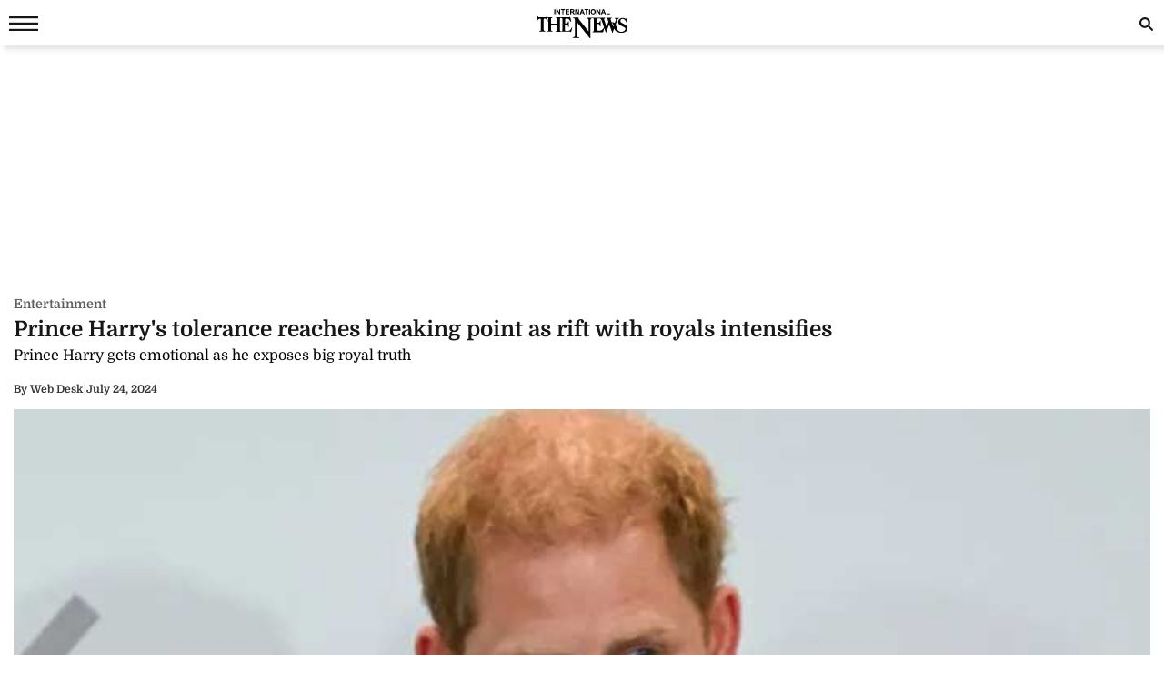

--- FILE ---
content_type: text/html; charset=UTF-8
request_url: https://www.thenews.com.pk/amp/1212945-prince-harrys-tolerance-reaches-breaking-point-as-rift-with-royals-intensifies
body_size: 10790
content:
  <!doctype html>
<html amp lang="en-US">
<head>
    <meta charset="utf-8">
    <title>Prince Harry's tolerance reaches breaking point as rift with royals intensifies</title>
    <meta name="description" content="Prince Harry's patience has seemingly come to an end as he dropped a new bombshell after Prince William's major announcement.The Duke of Sussex, who stepped down as senior working royal and...">
    <link rel="canonical" href="https://www.thenews.com.pk/latest/1212945-prince-harrys-tolerance-reaches-breaking-point-as-rift-with-royals-intensifies"/>
    <meta name="viewport" content="width=device-width,minimum-scale=1,initial-scale=1">
    <meta name="robots" content="max-image-preview:large">
    <meta name="author" content="Shahzad Hameed">
        <script type="application/ld+json">
        {
            "@context": "https://schema.org",
            "@type": "NewsArticle",
            "url": "https://www.thenews.com.pk/latest/1212945-prince-harrys-tolerance-reaches-breaking-point-as-rift-with-royals-intensifies",
            "headline": "Prince Harrys tolerance reaches breaking point as rift with royals intensifies",
            "datePublished": "2024-07-24T21:06:00+05:00",
            "dateModified": "2024-07-24T21:15:33+05:00",
            "description": "Prince Harry's patience has seemingly come to an end as he dropped a new bombshell after Prince William's major announcement.The Duke of Sussex, who stepped down as senior working royal and...",
            "mainEntityOfPage": {
                "@type": "WebPage",
                "@id": "https://www.thenews.com.pk/latest/1212945-prince-harrys-tolerance-reaches-breaking-point-as-rift-with-royals-intensifies"
            },
            "image":
            {
                "@type": "ImageObject",
                "url": "https://www.thenews.com.pk/assets/uploads/updates/2024-07-24/l_1212945_090634_updates.jpg",
                "width": "700",
                "height": "400"
            },
            "author":{
                "@type": "Person",
                "name": "Shahzad Hameed",
                "url": ""
            },
            "publisher":
            {
                "@type": "Organization",
                "name": "The News International",
                "url":"https://www.thenews.com.pk/",
                "logo":
                {
                    "@type": "ImageObject",
                    "url": "https://www.thenews.com.pk/assets/front/images/Thenews-logo.svg",
                    "width": 600,
                    "height": 109
                }
            }
        }
        </script>
    
        
    <link rel="alternate" hreflang="en-US" href="https://www.thenews.com.pk/latest/1212945-prince-harrys-tolerance-reaches-breaking-point-as-rift-with-royals-intensifies" />
    <link rel="alternate" hreflang="x-default" href="https://www.thenews.com.pk/latest/1212945-prince-harrys-tolerance-reaches-breaking-point-as-rift-with-royals-intensifies" />
    
    <!-- Jetpack Open Graph Tags -->
    <meta property="og:type" content="article" />
    <meta property="og:title" content="Prince Harry's tolerance reaches breaking point as rift with royals intensifies" />
    <meta property="og:url" content="https://www.thenews.com.pk/latest/1212945-prince-harrys-tolerance-reaches-breaking-point-as-rift-with-royals-intensifies" />
    <meta property="og:description" content="Prince Harry's patience has seemingly come to an end as he dropped a new bombshell after Prince William's major announcement.The Duke of Sussex, who stepped down as senior working royal and..." />
    <meta property="og:site_name" content="The News International" />
    <meta property="og:image" content="https://www.thenews.com.pk/assets/uploads/updates/2024-07-24/l_1212945_090634_updates.jpg" />
    <meta property="og:image:width" content="700" />
    <meta property="og:image:height" content="400" />
    <meta property="og:locale" content="en_US" />
    <meta name="amp-google-client-id-api" content="googleanalytics">
    <meta name="twitter:creator" content="@thenews_intl" />
    <meta name="twitter:site" content="@thenews_intl" />
    <meta name="twitter:text:title" content="Prince Harry's tolerance reaches breaking point as rift with royals intensifies" />
    <meta name="twitter:image" content="https://www.thenews.com.pk/assets/uploads/updates/2024-07-24/l_1212945_090634_updates.jpg" />
    <meta name="twitter:card" content="summary_large_image" />

    

    <meta property="article:published_time" content="2024-07-24T21:06:00+05:00" />
    <meta property="article:modified_time" content="2024-07-24T21:06:00+05:00" />
    <!-- End Jetpack Open Graph Tags -->
    <meta itemprop="author" content="Shahzad Hameed">
    
    <meta itemprop="inLanguage" content="English" />
    <meta itemprop="datePublished" content="2024-07-24T21:06:00+05:00" />
    <meta itemprop="dateModified" content="2024-07-24T21:06:00+05:00" />
    <meta itemprop="mainEntityOfPage" content="https://www.thenews.com.pk/latest/1212945-prince-harrys-tolerance-reaches-breaking-point-as-rift-with-royals-intensifies">
    <meta itemprop="url" content="https://www.thenews.com.pk/latest/1212945-prince-harrys-tolerance-reaches-breaking-point-as-rift-with-royals-intensifies">
    <meta itemprop="name" content="The News International">
    <meta itemprop="articleSection" content="Entertainment news" />

        <style amp-boilerplate>body{-webkit-animation:-amp-start 8s steps(1,end) 0s 1 normal both;-moz-animation:-amp-start 8s steps(1,end) 0s 1 normal both;-ms-animation:-amp-start 8s steps(1,end) 0s 1 normal both;animation:-amp-start 8s steps(1,end) 0s 1 normal both}@-webkit-keyframes -amp-start{from{visibility:hidden}to{visibility:visible}}@-moz-keyframes -amp-start{from{visibility:hidden}to{visibility:visible}}@-ms-keyframes -amp-start{from{visibility:hidden}to{visibility:visible}}@-o-keyframes -amp-start{from{visibility:hidden}to{visibility:visible}}@keyframes -amp-start{from{visibility:hidden}to{visibility:visible}}</style><noscript><style amp-boilerplate>body{-webkit-animation:none;-moz-animation:none;-ms-animation:none;animation:none}</style></noscript>
    <style amp-custom>
        /* latin-ext */
        @font-face {
            font-family: 'Domine';
            font-style: normal;
            font-weight: 400;
            font-display: swap;
            src: local('Domine'), url(https://www.thenews.com.pk/assets/front/fonts/Domine/L0x8DFMnlVwD4h3htfqndSk.woff2) format('woff2');
            unicode-range: U+0100-024F, U+0259, U+1E00-1EFF, U+2020, U+20A0-20AB, U+20AD-20CF, U+2113, U+2C60-2C7F, U+A720-A7FF;
        }

        @font-face {
            font-family: 'Domine';
            font-style: normal;
            font-weight: 400;
            font-display: swap;
            src: local('Domine'), url(https://www.thenews.com.pk/assets/front/fonts/Domine/L0x8DFMnlVwD4h3hu_qn.woff2) format('woff2');
            unicode-range: U+0000-00FF, U+0131, U+0152-0153, U+02BB-02BC, U+02C6, U+02DA, U+02DC, U+2000-206F, U+2074, U+20AC, U+2122, U+2191, U+2193, U+2212, U+2215, U+FEFF, U+FFFD;
        }

        @font-face {
            font-family: 'Domine';
            font-style: normal;
            font-weight: 700;
            font-display: swap;
            src: local('Domine'), url(https://www.thenews.com.pk/assets/front/fonts/Domine/L0x8DFMnlVwD4h3htfqndSk.woff2) format('woff2');
            unicode-range: U+0100-024F, U+0259, U+1E00-1EFF, U+2020, U+20A0-20AB, U+20AD-20CF, U+2113, U+2C60-2C7F, U+A720-A7FF;
        }

        @font-face {
            font-family: 'Domine';
            font-style: normal;
            font-weight: 700;
            font-display: swap;
            src: local('Domine'), url(https://www.thenews.com.pk/assets/front/fonts/Domine/L0x8DFMnlVwD4h3hu_qn.woff2) format('woff2');
            unicode-range: U+0000-00FF, U+0131, U+0152-0153, U+02BB-02BC, U+02C6, U+02DA, U+02DC, U+2000-206F, U+2074, U+20AC, U+2122, U+2191, U+2193, U+2212, U+2215, U+FEFF, U+FFFD;
        }

        #carousel-with-preview amp-img {
            transition: opacity 1s ease-in-out;
        }
        .clearboth{clear: both}
        .carousel-preview {
            display: flex;
            align-items: center;
            justify-content: center;
        }
        .carousel-preview button {
            height: 40px;
            width: 60px;
            min-width: 60px;
            margin: 4px;
            padding: 0;
        }
        .carousel-preview .amp-carousel-slide {
            margin: 4px;
            padding: 0;
        }
        .carousel-preview button:active {
            opacity: 0.5;
        }
        .carousel1, .carousel2 {
            background: #eee;
            margin: 16px 0;
        }
        .carousel1 .slide > amp-img > img{
            object-fit: contain;
        }
        .carousel2 .slide > amp-img > img{
            object-fit: contain;
        }
        .carousel2 .caption {
            position: absolute;
            bottom: 0;
            left: 0;
            right: 0;
            padding: 8px;
            background: rgba(0, 0, 0, 0.6);
            color: #ddd;
            font-size: smaller;
            max-height: 30%;
        }
        .selected {
            border-width: 1px;
            border-style: solid;
        }

        figure {
            margin: 0;
        }

        .medium-insert-images figure figcaption, .mediumInsert figure figcaption, .medium-insert-embeds figure figcaption, .mediumInsert-embeds figure figcaption {
            position: relative;
            z-index: 1;
            display: block;
            text-align: left;
            margin: 0 0 10px 0;
            color: #585656;
            font-size: 14px;
            font-style: italic;
            outline: 0 solid transparent;
            margin-top: 0;
            padding: 6px 4px 6px 4px;
            border-bottom: 1px solid #efefef;
            font-weight: 400;
        }
        .medium-insert-embeds.medium-insert-embeds-right50{
            margin:10px 0 10px 0;width:100%;
        }
        .medium-insert-embed .embed_external_url.embedRelatedStory{
            box-sizing: border-box;
            -webkit-box-orient: vertical;
            -webkit-flex-direction: column;
            flex-direction: column;
            display: -webkit-box;
            display: -webkit-flex;
            display: flex;
            -webkit-box-direction: normal;
            color: rgba(0,0,0,0.87);
            border-radius: 2px;
            text-align: left;
            color: #333;
            background-color: #fff;
            bottom: 0;
            display: block;
            border: 1px rgb(204, 214, 221) solid;
            position: relative;
        }
        .medium-insert-embed .embed_external_url.embedRelatedStory h4,.medium-insert-embed .embed_external_url.embedRelatedStory .related_story_title{
            padding: 10px;
            font-weight: 400;
            text-align: left;
            font-size: 16px;
            color: rgba(0,0,0,.9);
            line-height: 18px;
            text-overflow: ellipsis;
            overflow: hidden;
            margin-top: 0px;
            line-height: 1.4;
            max-height: 4.2em;
            display: -webkit-box;
            -webkit-line-clamp: 3;
            -webkit-box-orient: vertical;
            overflow: hidden;
        }
        .medium-insert-embed .embed_external_url.embedRelatedStory p{
            display:none;
        }
        html, body, div, span, h1, h2, h3, h4, h5, h6, p, header, footer, nav {
            margin: 0;
            padding: 0;
        }
        body{margin:0;background-color: #ffffff;font: 400 16px/1.5 "Domine",sans-serif;} 
                table{border:border-collapse:collapse; border-spacing:0;border-color:#ccc;}
        th{font-size:14px;font-weight:bold;padding:10px 8px;overflow:hidden;word-break:normal;color:#333;background-color:#f0f0f0;border:1px solid #ccc;}
        td{font-size:14px;padding:10px 8px;overflow:hidden;word-break:normal;color:#333;background-color:#fff;text-align:center;border:1px solid #ccc;}
        .new-amp-wrapper{max-width:100%;margin:0 auto;padding-right:15px;padding-left:15px;}
        .new-amp-main-header{background-color:#fff;width:100%;display:inline-block;text-align:center;box-shadow:5px 5px 5px rgba(80,80,80,.14);}
        .new-amp-logo{text-align:center;position:absolute;left:0;right:0;margin:auto;padding:10px;}
        nav{display:inline-block;}
        .new-amp-social span{float:left;margin:5px 5px 0px 5px;padding:6px 0 0 0;}
        .new-amp-social span.social-share_item{margin:0 5px 5px 0;}
        .new-amp-menu{color:#fff;font-size:14px;}
        h1{font-size:24px;line-height:28px;font-weight:700;margin:0;color:#181716;}
        .h2{float:left;width:100%;font-weight:600;color:black;margin:0;text-align:left;line-height:20px;font-size:14px;}
        h2{font-size:16px;color: #333;font-weight:500;line-height:20px;margin:5px 0;}
        h3{font-size:13px; color:#000;font-weight:400;}
        .except h2{line-height: 22px;}
        p{clear:both;margin:10px 0;}
        a {color:#000;text-decoration:none;}
        .content_amp ul{padding:0;margin:0;}
        .content_amp li{font-size:17px;color:#2A2A2A;line-height:25px;margin:10px 0 10px 20px;list-style:disc;}
        .content_amp span{margin:0;float:none;}
        .content_amp a{color:#337ab7}
        .new-amp-ads{margin:0px 0 10px 0;text-align:center;}
        .new-amp-mostpopular{float:left;margin:20px 0}
        .new-amp-mostpopular ul{padding:0;margin:0;}
        .new-amp-mostpopular li{list-style:none;width:99%;float:left;margin-bottom:10px;background-color: #fff;padding:.5%;}
        .new-amp-mostpopular li:last-child{padding-bottom: 20px;}
        .new-amp-mostpopular-heading{float:left;width:100%;font-weight:600;color:black;margin:10px 0;text-align:left;line-height:24px;font-size:16px;}
        .new-amp-catgimg_container{width:100%;float:left;position:relative;}
        .new-amp-top{width:100%;float:left;margin:10px 0;display:flex;gap:10px;align-items:center;color: #dfdfdf;}
        .new-amp-cat-name{color:#333;font-size:12px;font-weight:600;float:left;}
        .new-amp-date{float:left;color:#333;font-size:12px;font-weight:600;}
        .new-amp-author{color:#333;font-size:12px;font-weight:600;float:left;border-right:0;}
        .except{width:100%;float:left}
        .except p{font-size:16px;line-height:20px;color: #000;font-weight:500;margin:5px 0;}
        .except h2{font-size:16px;line-height:20px;color: #000;font-weight:400;margin:5px 0;}
        .new-amp-social{width:100%;float:left;margin:0;bottom:0;z-index:99;background-color:#fff;left:0;}
        .new-amp-ads-two{width:100%;float:none;text-align:center;}
        .category-name{display:flex;align-items:center;gap:10px}
        .new-amp-ads-tittle{font-size:12px;text-align:right;font-style:italic;margin:5px;}
        .nav_icon{color:#fff;font-size:26px;cursor:pointer;margin:0;line-height:33px;float:left;}
        .ampstart-btn{background:transparent;border:0;color:#181716;cursor:pointer;font-size:26px;position:relative;top:0;left:0;height:50px;outline:none;z-index:9999;padding: 0 0 0 10px;}
        #sidebar-left{background-color:#fff;box-shadow:0 2px 5px rgba(0,0,0,0.6);max-width:270px;}
        #sidebar-left ul{margin:0;padding:0 20px;height: 500px;overflow-y: auto;}
        #sidebar-left ul li{list-style:none;width:100%;float:left;border-top:0;margin:0;position: relative;}
        #sidebar-left ul li a{padding:5px 0 5px 0;text-decoration:none;font-size:15px;color:#000;display:block;-webkit-transition:0.3s;transition:0.3s;position:relative;line-height:32px;margin-bottom:0;border-bottom:1px solid #ededed;}
        #sidebar-left ul li ul{padding:0;display:none;height: auto;}
        #sidebar-left ul li.menu-open ul{display:block;}
        #sidebar-left ul li a span {
            float: none;
            display: block;
            width: 100%;
            font-size: 10px;
            line-height: 1px;
            text-transform: uppercase;
            color: #797979;
            font-family: arial;
            font-weight: 700;
            word-spacing: 2px;
            margin-bottom: 10px;
        }
        #sidebar-left ul li a.ad-icon{
            position: absolute;
            right: 10px;
            top: 13px;
            z-index: 99999;
            width: 30px;
            height: 30px;
            border-bottom: 0;
            border-top: 0;
        }
        #sidebar-left ul li a.ad-icon svg {
            width: 15px;
            height: 15px;
            margin-left: 14px;
            margin-top: 7px;
        }
        #sidebar-left ul li .svg-add-icon {
            display: block;
        }
        #sidebar-left ul li .svg-remove-icon {
            display: none;
        }
        #sidebar-left ul li.menu-open a.ad-icon .svg-add-icon{
            display: none;
        }
        #sidebar-left ul li.menu-open a.ad-icon .svg-remove-icon{
            display: block;
        }
        .catg1_img amp-img {max-width: 100%;}
        .amp-close-image{float:right;margin:9px 5px 0 0;cursor:pointer;}
        .pt60{padding-top:72px;}
        .side-logo-image{width:149px;height:31px;left:50%;transform:translate(-50%, 50%);top:2px;margin-bottom:41px;}
        amp-social-share[type="whatsapp"] {
            background-color: transparent;
            background-image: url(https://www.thenews.com.pk/assets/front/images/amp_images/whatsapp_dark.png);
            width: 27px;
            height: 27px;
        }
        amp-social-share[type="facebook"]{
            background-color: transparent;
            background-image: url(https://www.thenews.com.pk/assets/front/images/amp_images/facebook.png);
        }
        amp-social-share[type="twitter"]{
            background-color: transparent;
            background-image: url(https://www.thenews.com.pk/assets/front/images/amp_images/twitter.png);
            background-size: auto;
        }
        amp-social-share[type="gplus"]{
            background-color: transparent;
            background-image: url(https://www.thenews.com.pk/assets/front/images/amp_images/google-plus.png);
        }
        .h_title {width: 100%;float: left;margin-bottom: 20px;}
        .new-amp-social span.next-story{float: right;margin-right: 30px;margin-top: 0px;}
        .h_title{color: #2b74f1;font-size: 20px;position: relative;margin: 10px 0;font-weight: 700}
        .mobile-search #mobinput input {
            display: block;
            position: absolute;
            top: 0;
            right: 0;
            width: 200px;
            height: 100%;
            margin: 0;
            padding: 0 10px;
            border: none;
            background-color: #fff;
            color: #000;
            font-size: 18px;
            border-radius: 0;
            border: 1px solid #e2e2e2;
        }
        .mobile-search #moblabel1 {
            width: 25px;
            height: 25px;
            position: relative;
            z-index: 20;
            margin: 7px 0;
            float: right;
        }
        .mobile-search #moblabel1 label {
            display: block;
            /* width: 60px; */
            height: 25px;
            background: url(https://www.thenews.com.pk/assets/front/images/amp_images/search_top.svg) 0 0;
            font-size: 0;
            color: transparent;
            text-indent: -9999px;
            cursor: pointer;
            background-repeat: no-repeat;
        }
        .mobile-search #mobinput1 {
            position: absolute;
            top: 0;
            right: 0;
            width: 180px;
            height: 30px;
            overflow: hidden;
            display: none;
        }
        .mobile-search #mobsearch #mobinput1 input{
            display: block;
            position: absolute;
            top: 0;
            right: 0;
            width: 170px;
            height: 100%;
            margin: 0;
            padding: 0 4px;
            border: none;
            background-color: #dedddd;
            color: #000;
            font-size: 18px;
            border-radius: 0;
            border: 1px solid #e2e2e2;
        }
        .mobile-search #mobsearch{position:absolute;top:12px;right:2px;width:30px;height:30px;display:block}
        .mobile-search:hover #mobinput1{display:block;}


        .story-hightlights{
            display: inline-block;
            border-top: 1px solid #2b74f1;
            padding: 5px;
            background-color: #fff;
            margin-bottom: 20px;
            border-radius: 0 0 3px 3px;
            -webkit-box-shadow: 0 0 5px 0 rgba(0,0,0,.2);
            -moz-box-shadow: 0 0 5px 0 rgba(0,0,0,.2);
            box-shadow: 0 0 5px 0 rgba(0,0,0,.2);
            padding: 0 30px 0 20px;
        }

        .story-hightlights ul {
            padding: 0;
            padding-left: 15px;
        }

        .story-hightlights ul li {
            font-size: 14px;
            color: #555;
            margin: 0 0;
            line-height: 20px;
            width: 100%;
            float: left;
            padding: 10px 0;
            border-bottom: 1px solid #e1e1e1;
        }

        .story-hightlights ul li:last-child {
            border-bottom: none;
        }

        .el__storyhighlights_wrapper{
            background-color: #fff;
            text-align: left;
            padding: 18px;
            padding-bottom: 0;
            border-top: 1px solid #000;
            border-radius: 0 0 3px 3px;
            display: inline-block;
            -webkit-box-shadow: 0 0 5px 0 rgba(0,0,0,.2);
            -moz-box-shadow: 0 0 5px 0 rgba(0,0,0,.2);
            box-shadow: 0 0 5px 0 rgba(0,0,0,.2);
        }

        .el__storyhighlights_wrapper h2 {
            margin: 0;
            font-size: 18px;
            font-weight: 600;
            line-height: 25px;
        }

        .el__storyhighlights_wrapper ul {
            margin: 0;
            padding: 0;
        }

        .el__storyhighlights_wrapper ul li {
            list-style: none;
            font-size: 16px;
            margin-bottom: 10px;
            line-height: 23px;
            border: none;
            padding: 0;
            margin: 0;
            padding: 10px 0;
            border-bottom: 1px solid #e1e1e1;
        }

        .el__storyhighlights_wrapper ul li a{
            color: #2b6ea8;
        }

        .seperator_category{
            color: #333;
            font-size: 12px;
            font-weight: 600;
            float: left;
            border-right: 1px solid #dfdfdf;
            margin: 0 10px;
        }

        .ball_live{
            width:100%;
            float:left
        }
        .ball_live ul{
            padding:0;
            margin:0
        }
        .ball_live li{
            list-style:none;
            width:100%;
            float:left;
            margin-bottom:3px;
            border-bottom:1px solid #dae0e4;
            padding-bottom:10px;
            background-color:#fff;
            padding:10px 0;
            margin: 0;
        }
        .ball_live .ball_1side{
            border-right:1px solid #2c3a42;
            position:relative;
            line-height:51px;
            float:left;
            padding-right:10px;
            text-align:center;
            /*width:37px;*/
            margin-right:1%;
            margin-top: 7px;
        }
        .ball_live .ball_1side .ball{
            height: 35px;
            width: 35px;
            background: #000;
            border-radius: 50%;
            color: #fff;
            font-size: 12px;
            line-height: 35px;
        }
        .ball_live .ball_ccc{
            float:left;
            line-height:23px;
            font-size:14px
        }
        .ball_live .ball_hit{
            margin-bottom:5px
        }
        .ball_live .ball_by_ball{
            width:30px;
            height:30px;
            background:0 0;
            border:2px solid #2c3a42;
            border-radius:50%;
            position:relative;
            line-height:30px;
            text-align:center;
            float:left
        }
        .ball_live .total_score{
            float:left
        }
        .ball_live .wickets_hand{
            float:left;
        }
        .ball_live .current_rate{
            float:right;
            display: none;
        }
        .commentary-highlight {
            background: #e2f4f7;
            text-align: center;
            padding: 10px;
            font-weight: 500;
            font-size: 18px;
        }
        .commentary_ball_by_ball {
            font-size: 15px;
            color: #000;
            margin: 0;
            border-bottom: 1px solid #eee;
            padding: 10px 0px;
            width: 100%;
            display: flex;
            align-items: baseline;
        }
        .over-commentary-bubble {
            border-radius: 3px;
            font-weight: 700;
            text-align: left;
            flex-shrink: 0;
        }
        .ball-commentary-summary {
            width: 30px;
            height: 30px;
            background-color: #fff;
            border: 1.5px solid #555;
            border-radius: 50%;
            font-size: 12px;
            text-align: center;
            vertical-align: middle;
            margin: 2px 10px 0;
            line-height: 30px;
            flex-shrink: 0;
            text-transform: lowercase;
        }
        .commentary-text {
            color: #2d2d2d;
            font-size: 14px;
            line-height: 20px;
            flex: 1;
        }
        .mb20 {
            margin-bottom: 20px;
        }
        .commentary-over-summary {
            display: grid;
            background: #f5f5f5;
            padding: 8px;
            clear: both;
            grid-template-columns: 182px auto auto;
        }
        .commentary-over-summary .total-score {
            background: #fff;
            border-radius: 8px;
            border: 1px solid #e9e9e9;
            box-sizing: border-box;
            grid-column: 1/2;
            grid-row: 1/3;
            width: 188px;
            height: fit-content;
            padding: 0;
        }
        .total-score .overs-block {
            display: inline-block;
            border-right: 1px solid #e9e9e9;
            vertical-align: top;
            padding: 5px 10px;
            width: 65px;
            text-align: center;
        }
        .overs-block .over-value {
            display: inline-block;
            line-height: 20px;
            color: #2d2d2d;
            font-weight: 700;
            font-size: 23px;
        }
        .overs-block .over-text {
            vertical-align: top;
            color: #666;
            font-size: 14px;
            line-height: 15px;
            display: block;
        }
        .total-score .score-block {
            display: inline-block;
            vertical-align: top;
            padding: 5px 10px;
            width: 75px;
            text-align: center;
        }
        .score-block .run-value {
            text-align: center;
            line-height: 20px;
            display: inline-block;
            color: #2d2d2d;
            font-weight: 700;
            font-size: 23px;
        }
        .score-block .wicket-value {
            text-align: center;
            display: inline-block;
            line-height: 12px;
            color: #666;
        }
        .score-block .run-text {
            line-height: 13px;
            vertical-align: top;
            color: #666;
            display: block;
            font-size: 14px;
        }
        .commentary-over-summary .this-over-runs {
            grid-row: 1;
            grid-column: 3;
        }
        .this-over-runs .over-runs {
            float: right;
        }
        .this-over-runs .over-run-value {
            margin: 0 5px;
            color: #2d2d2d;
            font-weight: 600;
            font-size: 30px;
        }
        .this-over-runs .over-run-text {
            color: #666;
            font-weight: 400;
        }
        .highlight-background-six {
            background-color: #203fba;
            color: #fff;
            border-color: #203fba;
            font-size: 18px;
        }
        .highlight-background-four {
            background-color: #13850b;
            color: #fff;
            border-color: #13850b;
            font-size: 18px;
        }
        .wicket-background {
            background-color: #d32f2f;
            color: #fff;
            border: none;
            line-height: 24px;
            font-size: 18px;
        }
        .iframe_video_hls{
            height: 300px;
        }
        .iframe_video_hls amp-img{
            text-align: center;
            background-color: #000;
        }
        .iframe_video_hls amp-img img{
            width: auto;
            position: relative;
            min-width: initial;
        }
        .hlsurl .medium-insert-embed amp-brightcove{
            min-height: 300px;
            min-width: 320px;
            width: 100%;
            max-width: 100%;
        }
        .new-amp-mostpopular ul.listingMain{
            margin-left: 10px;
        }
        .new-amp-mostpopular ul.listingMain li{
            list-style: disc;
            margin-bottom: 15px;
            padding: 0;
            width: 100%;
        }
        .new-amp-mostpopular ul.listingMain li:last-child{
            margin-bottom: 0;
        }
        .new-amp-mostpopular ul.listingMain li .new-amp-mostpopular-heading{
            text-decoration: underline;
            margin: 0;
        }
    </style>
    <script async src="https://cdn.ampproject.org/v0.js"></script>
    <script async custom-element="amp-social-share" src="https://cdn.ampproject.org/v0/amp-social-share-0.1.js"></script>
                                                <script async custom-element="amp-ad" src="https://cdn.ampproject.org/v0/amp-ad-0.1.js"></script>
    <script async custom-element="amp-analytics" src="https://cdn.ampproject.org/v0/amp-analytics-0.1.js"></script>
    <script async custom-element="amp-sidebar" src="https://cdn.ampproject.org/v0/amp-sidebar-0.1.js"></script>
    <script async custom-element="amp-bind" src="https://cdn.ampproject.org/v0/amp-bind-0.1.js"></script>
    <script async custom-element="amp-form" src="https://cdn.ampproject.org/v0/amp-form-0.1.js"></script>
    <!-- <link href="https://fonts.googleapis.com/css?family=Domine:400,700" rel="stylesheet"> -->

    
    <script type="application/ld+json">
        {
            "@context":"https://schema.org",
            "@type":"Organization",
            "name":"The News International",
            "url":"https://www.thenews.com.pk/",
            "logo": {
                "@type": "ImageObject",
                "url": "https://www.thenews.com.pk/assets/front/images/Thenews-logo.svg"
            },
            "sameAs":
            [
                "https://www.facebook.com/TheNewsInternational/",
                "https://twitter.com/thenews_intl",
                "https://www.instagram.com/thenewspak/"
            ]
        }
    </script>

    
</head>
<body>
    
    <amp-analytics type="gtag" data-credentials="include">
        <script type="application/json">
        {
          "vars": {
            "gtag_id": "G-65N4PHR87Y",
            "config": {
              "G-65N4PHR87Y": {
                "groups": "default",
                "detail_page_type": "AMP",
                "page_type": "Detail Page",
                "page_url": "https://www.thenews.com.pk/amp/1212945-prince-harrys-tolerance-reaches-breaking-point-as-rift-with-royals-intensifies",
                "main_category": "Entertainment",
                "language":"English",
                "sub_category": "Entertainment",
                "publish_date":"24-Jul-2024",
                "publish_time":"21:06:00",
                "update_date":"24-Jul-2024",
                "article_word_count":"227",
                "author_name":"Shahzad Hameed",
                "page_category":"Entertainment",
                "article_age":"one year",
                "author_id":"40",
                "ad_present":"No",
                "story_id":"1212945",
                "video_embed":"No",
                "article_tags":"NA"
              }
            }
          }
        }
        </script>
    </amp-analytics>

    
    
    
    

<amp-sidebar id="sidebar-left" layout="nodisplay" side="left">
    <amp-img class="amp-close-image"
             src="https://www.thenews.com.pk/assets/front/images/amp_images/close_black.png"
             width="20"
             height="20"
             alt="close sidebar"
             on="tap:sidebar-left.close"
             role="button"
             tabindex="0"></amp-img>
    <amp-img class="side-logo-image" src="https://www.thenews.com.pk/assets/front/images/amp_images/Thenews-logo.svg" width="100" height="32"  alt ="Thenews"/></amp-img>
    <ul>

	<li><a href="https://www.thenews.com.pk/amp/latest-stories" class="new-amp-menu"> Latest News </a></li>
        <li><a class="open-section" href="https://www.thenews.com.pk/amp/videos" title="Videos">Videos</a></li>
        <li><a href="https://www.thenews.com.pk/amp/category/1" class="new-amp-menu"> National </a></li>
        <li><a href="https://www.thenews.com.pk/amp/category/3" class="new-amp-menu"> Sports </a></li>
        <li><a href="https://www.thenews.com.pk/amp/category/2" class="new-amp-menu"> World </a></li>
        <li><a href="https://www.thenews.com.pk/amp/category/4" class="new-amp-menu"> Business </a></li>
        <li><a href="https://www.thenews.com.pk/amp/category/10" class="new-amp-menu"> Entertainment </a></li>
        <li><a href="https://www.thenews.com.pk/amp/category/91" class="new-amp-menu"> Royals </a></li>
        <li><a href="https://www.thenews.com.pk/amp/category/87" class="new-amp-menu"> Hollywood </a></li>
        <li><a href="https://www.thenews.com.pk/amp/category/11" class="new-amp-menu"> Technology </a></li>
        <li><a href="https://www.thenews.com.pk/amp/category/12" class="new-amp-menu"> Health </a></li>
        

        <!--<li><a href="" class="new-amp-menu">Home </a></li>-->
               
                       
                <li><a class="open-section" href="https://www.thenews.com.pk/writers" title="Writers">Writer's Archive</a></li>
        <li><a class="open-section" href="https://www.thenews.com.pk/privay-policy">Privacy Policy</a></li>
        <li><a class="open-section" href="https://www.thenews.com.pk/contact-us" title="contact us">Contact us</a></li>
    </ul>
</amp-sidebar>
<header class="new-amp-main-header">
        <span class="nav_icon">
            <button on="tap:sidebar-left.toggle" class="ampstart-btn caps m2"><svg version="1.1" id="Layer_1" xmlns="https://www.w3.org/2000/svg" xmlns:xlink="https://www.w3.org/1999/xlink" x="0px" y="0px" width="32px" height="16px" viewBox="0 0 32 16" enable-background="new 0 0 32 16" xml:space="preserve"><rect y="-0.3" fill="#181716" width="32" height="2.5"></rect><rect y="6.8" fill="#181716" width="32" height="2.5"></rect><rect y="13.8" fill="#181716" width="32" height="2.5"></rect></svg></button>
        </span>
    <div class="new-amp-logo">
        <a href="https://www.thenews.com.pk/"><amp-img src="https://www.thenews.com.pk/assets/front/images/amp_images/Thenews-logo.svg" width="100" height="32" alt ="Thenews"/></amp-img></a>
    </div>
    <div class="mobile-search">
        <form id="mobsearch" action="https://www.thenews.com.pk//search1?cx=014389848304649563256%3Aureyfztd74a&cof=FORID%3A10&ie=UTF-8"  method="GET" target="_blank">
                <div id="moblabel1"><label for="search-terms" id="mobsearch-label">search</label></div>
                <div id="mobinput1"><input type="text" name="q" id="mobsearch" autocomplete="off"
                                          placeholder="Enter search..."></div>
        </form>
    </div>
</header>
<div class="new-amp-wrapper">
    <div class="new-amp-ads">
                <amp-ad
             layout="fixed"
             width="300"
             height="250"
             type="adsense"
             data-ad-client="ca-pub-7369466212570555"
             data-ad-slot="4280764787">
        </amp-ad>
    </div>

    <div class="clearboth"></div>
    <div class="category-name" style="margin: 3px 0;">
        <span>
                                <div class="new-amp-cat-name"><a href="https://www.thenews.com.pk/latest/category/entertainment" style="color:#5f5f5f;font-weight: 600;font-size:14px">Entertainment</a></div>
                        </span>
    </div>
    <h1>Prince Harry's tolerance reaches breaking point as rift with royals intensifies</h1>
    <div class="except">
        <h2>Prince Harry gets emotional as he exposes big royal truth</h2>
    </div>
    <div class="new-amp-top">
                                <div class="new-amp-author"><span>By</span>  Web Desk</div>
                        <div class="">|</div>
        <div class="new-amp-date">July 24, 2024</div>
    </div>

    

    <div class="clearboth"></div>
    <div class="content_amp">
                        
<div class="medium-insert-images norender-embeds ui-sortable"><figure  class="" >
<amp-img src="https://www.thenews.com.pk/assets/uploads/updates/2024-07-24/1212945_6096272_Harry1234_updates.jpg" width="700" height="400" layout="responsive" alt="Prince Harrys tolerance reaches breaking point as rift with royals intensifies"></amp-img>
<figcaption  class="">Prince Harry's tolerance reaches breaking point as rift with royals intensifies</figcaption></figure></div><p>Prince Harry's patience has seemingly come to an end as he dropped a new bombshell after Prince William's major announcement.</p><p>The Duke of Sussex, who stepped down as senior working royal and relocated to the US in 2020, has finally exposed the big royal truth.</p><p class="">Harry publicly revealed the main reason of his feud with King Charles, Prince William and other royals.<br></p><p class="">Admitting the fact about his destroyed relationship with the royal family, the Duke claimed his fight against tabloids is a 'central piece' of rift with his own people.</p><p class="">The Duke's mission to hold "tabloids" accountable differs from the approach taken by his father and brother, which Harry claims played a major role to destroy their relationship.</p><p class="">During a new interview for ITV's documentary "Tabloids on Trial", Rebecca Barry asked the Duke: "To what extent do you think your determination to fight the tabloids destroyed the relationship with your family?"</p><p>Harry got emotional while responding to the question, saying: "I think that's certainly a central piece to it."</p><p>The Duke explained: "That's a hard question to answer because anything I say about my family because anything I say about my family results in a torrent of abuse from the press."</p><p class="">Harry's latest statement comes after his announcement to take his Invictus Games back to the UK in 2027.</p>
        
    </div>

    <span class="new-amp-social">
      <span class="social-share_item">
            <amp-social-share type="facebook"
                              width="27"
                              height="27"
                              data-text=""
                              data-url="https://www.thenews.com.pk/amp/1212945-prince-harrys-tolerance-reaches-breaking-point-as-rift-with-royals-intensifies"
                              data-param-app_id="650123461797330"
                              data-attribution="AMPhtml">
            </amp-social-share>
        </span>
        <span class="social-share_item">
            <amp-social-share type="twitter"
                              width="27"
                              height="27"
                              data-text=""
                              data-url="https://www.thenews.com.pk/amp/1212945-prince-harrys-tolerance-reaches-breaking-point-as-rift-with-royals-intensifies"
                              data-attribution="AMPhtml">
            </amp-social-share>
        </span>
        <!--<span class="social-share_item">
            <amp-social-share type="gplus"
                              width="27"
                              height="27"
                       Share       data-text=""
                              data-url=""
                              data-attribution="AMPhtml">
            </amp-social-share>
        </span>-->
        <span class="social-share_item">
            <amp-social-share type="whatsapp"
                              width="27"
                              height="27"
                              layout="container"
                              data-share-endpoint="https://api.whatsapp.com/send"
                              data-param-text="Prince Harrys tolerance reaches breaking point as rift with royals intensifies - https://www.thenews.com.pk/amp/1212945-prince-harrys-tolerance-reaches-breaking-point-as-rift-with-royals-intensifies" role="button">
            </amp-social-share>
        </span>  
            </span>
    
            <!--<hr>
        <a href="" class="catg1_img">Read Complete Story</a>
        <hr>-->
    

    <div class="new-amp-ads-two">
               
                
        <amp-ad width="100vw" height="320"
            type="adsense"
            data-ad-client="ca-pub-7369466212570555"
            data-ad-slot="8766804708"
            data-auto-format="rspv"
            data-full-width="">
            <div overflow=""></div>
        </amp-ad> 
    </div>



        
    <div class="new-amp-mostpopular">
                 <ul> 
                        <li style="list-style:none"><amp-embed width="100" height="100" type="outbrain" layout="responsive" data-widgetIds="AMP_1"></amp-embed></li>
                                <li>
                        <div class="new-amp-catgimg_container">
                            <a href="https://www.thenews.com.pk/amp/1386703-kate-hudson-reveals-what-beginners-should-do-in-astrology" title="Kate Hudsons pointed message for astrology skeptics" 
                                class="catg1_img">
                                                                    <amp-img src="https://www.thenews.com.pk/assets/uploads/updates/2025-12-30/s_1386703_101012_updates.jpg" width="200" height="120" alt="Kate Hudsons pointed message for astrology skeptics" layout="responsive"></amp-img>
                                                                </a>
                        </div>
                        <div class="new-amp-mostpopular-heading"><a href="https://www.thenews.com.pk/amp/1386703-kate-hudson-reveals-what-beginners-should-do-in-astrology" title="Kate Hudsons pointed message for astrology skeptics">Kate Hudson's pointed message for astrology skeptics</a>
                        </div>
                    </li> 
                                                            <li>
                        <div class="new-amp-catgimg_container">
                            <a href="https://www.thenews.com.pk/amp/1386678-home-alone-hitmaker-macaulay-culkin-reveals-childhood-desire-which-sparked-career-break" title="Home Alone hitmaker Macaulay Culkin reveals childhood desire which sparked career break" 
                                class="catg1_img">
                                                                    <amp-img src="https://www.thenews.com.pk/assets/uploads/updates/2025-12-30/s_1386678_090132_updates.jpg" width="200" height="120" alt="Home Alone hitmaker Macaulay Culkin reveals childhood desire which sparked career break" layout="responsive"></amp-img>
                                                                </a>
                        </div>
                        <div class="new-amp-mostpopular-heading"><a href="https://www.thenews.com.pk/amp/1386678-home-alone-hitmaker-macaulay-culkin-reveals-childhood-desire-which-sparked-career-break" title="Home Alone hitmaker Macaulay Culkin reveals childhood desire which sparked career break">'Home Alone' hitmaker Macaulay Culkin reveals childhood desire which sparked career break</a>
                        </div>
                    </li> 
                                                            <li>
                        <div class="new-amp-catgimg_container">
                            <a href="https://www.thenews.com.pk/amp/1386682-oprah-winfrey-finally-addresses-her-weight-loss-journey" title="Oprah Winfrey finally addresses her weight loss journey: Felt nothing" 
                                class="catg1_img">
                                                                    <amp-img src="https://www.thenews.com.pk/assets/uploads/updates/2025-12-30/s_1386682_094415_updates.jpg" width="200" height="120" alt="Oprah Winfrey finally addresses her weight loss journey: Felt nothing" layout="responsive"></amp-img>
                                                                </a>
                        </div>
                        <div class="new-amp-mostpopular-heading"><a href="https://www.thenews.com.pk/amp/1386682-oprah-winfrey-finally-addresses-her-weight-loss-journey" title="Oprah Winfrey finally addresses her weight loss journey: Felt nothing">Oprah Winfrey finally addresses her weight loss journey: 'Felt nothing'</a>
                        </div>
                    </li> 
                                                            <li>
                        <div class="new-amp-catgimg_container">
                            <a href="https://www.thenews.com.pk/amp/1386674-apple-tv-drops-shrinking-season-three-trailer" title="Shrinking season three trailer shows Michael J. Foxs return  " 
                                class="catg1_img">
                                                                    <amp-img src="https://www.thenews.com.pk/assets/uploads/updates/2025-12-30/s_1386674_093232_updates.jpg" width="200" height="120" alt="Shrinking season three trailer shows Michael J. Foxs return  " layout="responsive"></amp-img>
                                                                </a>
                        </div>
                        <div class="new-amp-mostpopular-heading"><a href="https://www.thenews.com.pk/amp/1386674-apple-tv-drops-shrinking-season-three-trailer" title="Shrinking season three trailer shows Michael J. Foxs return  ">'Shrinking' season three trailer shows Michael J. Fox's return  </a>
                        </div>
                    </li> 
                                                                
                                
                    <li>
                        <div class="new-amp-catgimg_container">
                            <a href="https://www.thenews.com.pk/amp/1386679-sadie-sink-on-how-she-managed-to-fit-in-with-stranger-things-co-stars" title="Sadie Sink on how she managed to fit in with Stranger Things co stars "
                               class="catg1_img">
                                                                    <amp-img src="https://www.thenews.com.pk/assets/uploads/updates/2025-12-30/s_1386679_090401_updates.jpg" alt="Sadie Sink on how she managed to fit in with Stranger Things co stars " width="200" height="120" layout="responsive"></amp-img>
                                                                </a>
                        </div>
                        <div class="new-amp-mostpopular-heading"><a href="https://www.thenews.com.pk/amp/1386679-sadie-sink-on-how-she-managed-to-fit-in-with-stranger-things-co-stars" title="Sadie Sink on how she managed to fit in with Stranger Things co stars ">Sadie Sink on how she managed to fit in with 'Stranger Things' co stars </a></div>
                    </li> 
                                                            
                    <li>
                        <div class="new-amp-catgimg_container">
                            <a href="https://www.thenews.com.pk/amp/1386676-keira-knightley-reveals-bizarre-habits-husband-used-to-have" title="Keira Knightley recalls husbands bizarre habits "
                               class="catg1_img">
                                                                    <amp-img src="https://www.thenews.com.pk/assets/uploads/updates/2025-12-30/s_1386676_085333_updates.jpg" alt="Keira Knightley recalls husbands bizarre habits " width="200" height="120" layout="responsive"></amp-img>
                                                                </a>
                        </div>
                        <div class="new-amp-mostpopular-heading"><a href="https://www.thenews.com.pk/amp/1386676-keira-knightley-reveals-bizarre-habits-husband-used-to-have" title="Keira Knightley recalls husbands bizarre habits ">Keira Knightley recalls husband's 'bizarre' habits </a></div>
                    </li> 
                                                            
                    <li>
                        <div class="new-amp-catgimg_container">
                            <a href="https://www.thenews.com.pk/amp/1386675-outerbanks-star-chase-stokes-gushes-about-robert-pattinson" title="Outerbanks star Chase Stokes gushes about Robert Pattinson"
                               class="catg1_img">
                                                                    <amp-img src="https://www.thenews.com.pk/assets/uploads/updates/2025-12-30/s_1386675_084853_updates.jpg" alt="Outerbanks star Chase Stokes gushes about Robert Pattinson" width="200" height="120" layout="responsive"></amp-img>
                                                                </a>
                        </div>
                        <div class="new-amp-mostpopular-heading"><a href="https://www.thenews.com.pk/amp/1386675-outerbanks-star-chase-stokes-gushes-about-robert-pattinson" title="Outerbanks star Chase Stokes gushes about Robert Pattinson">'Outerbanks' star Chase Stokes gushes about Robert Pattinson</a></div>
                    </li> 
                                                            
                    <li>
                        <div class="new-amp-catgimg_container">
                            <a href="https://www.thenews.com.pk/amp/1386670-how-russell-brand-stopped-katherine-ryan-from-roasting-him" title="Katherine Ryan brutally roasts Russell Brand after being silenced before"
                               class="catg1_img">
                                                                    <amp-img src="https://www.thenews.com.pk/assets/uploads/updates/2025-12-30/s_1386670_074818_updates.jpg" alt="Katherine Ryan brutally roasts Russell Brand after being silenced before" width="200" height="120" layout="responsive"></amp-img>
                                                                </a>
                        </div>
                        <div class="new-amp-mostpopular-heading"><a href="https://www.thenews.com.pk/amp/1386670-how-russell-brand-stopped-katherine-ryan-from-roasting-him" title="Katherine Ryan brutally roasts Russell Brand after being silenced before">Katherine Ryan brutally roasts Russell Brand after being silenced before</a></div>
                    </li> 
                                                            
                    <li>
                        <div class="new-amp-catgimg_container">
                            <a href="https://www.thenews.com.pk/amp/1386672-cynthia-erivo-makes-crazy-confession-about-flights" title="Cynthia Erivo makes crazy confession about flights"
                               class="catg1_img">
                                                                    <amp-img src="https://www.thenews.com.pk/assets/uploads/updates/2025-12-30/s_1386672_081201_updates.jpg" alt="Cynthia Erivo makes crazy confession about flights" width="200" height="120" layout="responsive"></amp-img>
                                                                </a>
                        </div>
                        <div class="new-amp-mostpopular-heading"><a href="https://www.thenews.com.pk/amp/1386672-cynthia-erivo-makes-crazy-confession-about-flights" title="Cynthia Erivo makes crazy confession about flights">Cynthia Erivo makes 'crazy' confession about flights</a></div>
                    </li> 
                                                            
                    <li>
                        <div class="new-amp-catgimg_container">
                            <a href="https://www.thenews.com.pk/amp/1386650-taylor-swift-elizabeth-taylor-song-sparks-emotional-reaction-from-icons-son" title="Taylor Swifts Elizabeth Taylor song sparks emotional reaction from icons son"
                               class="catg1_img">
                                                                    <amp-img src="https://www.thenews.com.pk/assets/uploads/updates/2025-12-30/s_1386650_055918_updates.jpg" alt="Taylor Swifts Elizabeth Taylor song sparks emotional reaction from icons son" width="200" height="120" layout="responsive"></amp-img>
                                                                </a>
                        </div>
                        <div class="new-amp-mostpopular-heading"><a href="https://www.thenews.com.pk/amp/1386650-taylor-swift-elizabeth-taylor-song-sparks-emotional-reaction-from-icons-son" title="Taylor Swifts Elizabeth Taylor song sparks emotional reaction from icons son">Taylor Swift's Elizabeth Taylor song sparks emotional reaction from icon's son</a></div>
                    </li> 
                                                            
                    <li>
                        <div class="new-amp-catgimg_container">
                            <a href="https://www.thenews.com.pk/amp/1386666-sutton-foster-hugh-jackmans-relationship-gets-worse-due-to-kate-hudson" title="Sutton Foster, Hugh Jackmans relationship gets worse due to Kate Hudson?"
                               class="catg1_img">
                                                                    <amp-img src="https://www.thenews.com.pk/assets/uploads/updates/2025-12-30/s_1386666_073336_updates.jpg" alt="Sutton Foster, Hugh Jackmans relationship gets worse due to Kate Hudson?" width="200" height="120" layout="responsive"></amp-img>
                                                                </a>
                        </div>
                        <div class="new-amp-mostpopular-heading"><a href="https://www.thenews.com.pk/amp/1386666-sutton-foster-hugh-jackmans-relationship-gets-worse-due-to-kate-hudson" title="Sutton Foster, Hugh Jackmans relationship gets worse due to Kate Hudson?">Sutton Foster, Hugh Jackman's relationship 'gets worse' due to Kate Hudson?</a></div>
                    </li> 
                                                            
                    <li>
                        <div class="new-amp-catgimg_container">
                            <a href="https://www.thenews.com.pk/amp/1386665-stranger-things-finale-trailer-dropped" title="Stranger Things series finale trailer teases last major battle "
                               class="catg1_img">
                                                                    <amp-img src="https://www.thenews.com.pk/assets/uploads/updates/2025-12-30/s_1386665_074942_updates.jpg" alt="Stranger Things series finale trailer teases last major battle " width="200" height="120" layout="responsive"></amp-img>
                                                                </a>
                        </div>
                        <div class="new-amp-mostpopular-heading"><a href="https://www.thenews.com.pk/amp/1386665-stranger-things-finale-trailer-dropped" title="Stranger Things series finale trailer teases last major battle ">'Stranger Things' series finale trailer teases last major battle </a></div>
                    </li> 
                                                            
                    <li>
                        <div class="new-amp-catgimg_container">
                            <a href="https://www.thenews.com.pk/amp/1386671-simu-liu-heaps-praise-for-the-copenhagen-test-co-star-melissa-barrera" title="Simu Liu heaps praise for The Copenhagen Test co star Melissa Barrera"
                               class="catg1_img">
                                                                    <amp-img src="https://www.thenews.com.pk/assets/uploads/updates/2025-12-30/s_1386671_074823_updates.jpg" alt="Simu Liu heaps praise for The Copenhagen Test co star Melissa Barrera" width="200" height="120" layout="responsive"></amp-img>
                                                                </a>
                        </div>
                        <div class="new-amp-mostpopular-heading"><a href="https://www.thenews.com.pk/amp/1386671-simu-liu-heaps-praise-for-the-copenhagen-test-co-star-melissa-barrera" title="Simu Liu heaps praise for The Copenhagen Test co star Melissa Barrera">Simu Liu heaps praise for 'The Copenhagen Test' co star Melissa Barrera</a></div>
                    </li> 
                                                            
                    <li>
                        <div class="new-amp-catgimg_container">
                            <a href="https://www.thenews.com.pk/amp/1386669-the-chainsmokers-drew-taggart-ties-the-knot-with-marianne-fonseca" title="The Chainsmokers Drew Taggart ties the knot with Marianne Fonseca"
                               class="catg1_img">
                                                                    <amp-img src="https://www.thenews.com.pk/assets/uploads/updates/2025-12-30/s_1386669_074113_updates.jpg" alt="The Chainsmokers Drew Taggart ties the knot with Marianne Fonseca" width="200" height="120" layout="responsive"></amp-img>
                                                                </a>
                        </div>
                        <div class="new-amp-mostpopular-heading"><a href="https://www.thenews.com.pk/amp/1386669-the-chainsmokers-drew-taggart-ties-the-knot-with-marianne-fonseca" title="The Chainsmokers Drew Taggart ties the knot with Marianne Fonseca">The Chainsmokers' Drew Taggart ties the knot with Marianne Fonseca</a></div>
                    </li> 
                                                            
                    <li>
                        <div class="new-amp-catgimg_container">
                            <a href="https://www.thenews.com.pk/amp/1386655-bobbi-althoff-gets-honest-about-online-criticism" title="Bobbi Althoff avoids this online habit for mental healths sake  "
                               class="catg1_img">
                                                                    <amp-img src="https://www.thenews.com.pk/assets/uploads/updates/2025-12-30/s_1386655_073457_updates.jpg" alt="Bobbi Althoff avoids this online habit for mental healths sake  " width="200" height="120" layout="responsive"></amp-img>
                                                                </a>
                        </div>
                        <div class="new-amp-mostpopular-heading"><a href="https://www.thenews.com.pk/amp/1386655-bobbi-althoff-gets-honest-about-online-criticism" title="Bobbi Althoff avoids this online habit for mental healths sake  ">Bobbi Althoff avoids this online habit for mental health's sake  </a></div>
                    </li> 
                                                            
                    <li>
                        <div class="new-amp-catgimg_container">
                            <a href="https://www.thenews.com.pk/amp/1386656-mark-wright-s-mom-carol-breaks-silence-on-her-sons-marriage-to-michelle-keegan" title="Mark Wrights mom Carol breaks silence on her sons marriage to Michelle Keegan"
                               class="catg1_img">
                                                                    <amp-img src="https://www.thenews.com.pk/assets/uploads/updates/2025-12-30/s_1386656_065315_updates.jpg" alt="Mark Wrights mom Carol breaks silence on her sons marriage to Michelle Keegan" width="200" height="120" layout="responsive"></amp-img>
                                                                </a>
                        </div>
                        <div class="new-amp-mostpopular-heading"><a href="https://www.thenews.com.pk/amp/1386656-mark-wright-s-mom-carol-breaks-silence-on-her-sons-marriage-to-michelle-keegan" title="Mark Wrights mom Carol breaks silence on her sons marriage to Michelle Keegan">Mark Wright’s mom Carol breaks silence on her son's marriage to Michelle Keegan</a></div>
                    </li> 
                                                            
                    <li>
                        <div class="new-amp-catgimg_container">
                            <a href="https://www.thenews.com.pk/amp/1386657-prince-william-faces-huge-fear-with-kate-worse-than-any-other-time-in-history" title="Prince William faces huge fear with Kate: ‘Worse than any other time in history"
                               class="catg1_img">
                                                                    <amp-img src="https://www.thenews.com.pk/assets/uploads/updates/2025-12-30/s_1386657_064819_updates.jpg" alt="Prince William faces huge fear with Kate: ‘Worse than any other time in history" width="200" height="120" layout="responsive"></amp-img>
                                                                </a>
                        </div>
                        <div class="new-amp-mostpopular-heading"><a href="https://www.thenews.com.pk/amp/1386657-prince-william-faces-huge-fear-with-kate-worse-than-any-other-time-in-history" title="Prince William faces huge fear with Kate: ‘Worse than any other time in history">Prince William faces huge fear with Kate: ‘Worse than any other time in history’</a></div>
                    </li> 
                                                            
                    <li>
                        <div class="new-amp-catgimg_container">
                            <a href="https://www.thenews.com.pk/amp/1386658-sadie-sink-reveals-what-role-max-plays-in-stranger-things-s5-finale-battle" title="Sadie Sink reveals what role Max plays in Stranger Things S5 finale battle"
                               class="catg1_img">
                                                                    <amp-img src="https://www.thenews.com.pk/assets/uploads/updates/2025-12-30/s_1386658_065611_updates.jpg" alt="Sadie Sink reveals what role Max plays in Stranger Things S5 finale battle" width="200" height="120" layout="responsive"></amp-img>
                                                                </a>
                        </div>
                        <div class="new-amp-mostpopular-heading"><a href="https://www.thenews.com.pk/amp/1386658-sadie-sink-reveals-what-role-max-plays-in-stranger-things-s5-finale-battle" title="Sadie Sink reveals what role Max plays in Stranger Things S5 finale battle">Sadie Sink reveals what role Max plays in 'Stranger Things' S5 finale battle</a></div>
                    </li> 
                                                            
                    <li>
                        <div class="new-amp-catgimg_container">
                            <a href="https://www.thenews.com.pk/amp/1386654-prince-harry-meghan-markle-are-starting-to-unravel-as-another-exit-rocks-family-home" title="Prince Harry, Meghan Markle are starting to ‘unravel as another exit rocks family home"
                               class="catg1_img">
                                                                    <amp-img src="https://www.thenews.com.pk/assets/uploads/updates/2025-12-30/s_1386654_062429_updates.jpg" alt="Prince Harry, Meghan Markle are starting to ‘unravel as another exit rocks family home" width="200" height="120" layout="responsive"></amp-img>
                                                                </a>
                        </div>
                        <div class="new-amp-mostpopular-heading"><a href="https://www.thenews.com.pk/amp/1386654-prince-harry-meghan-markle-are-starting-to-unravel-as-another-exit-rocks-family-home" title="Prince Harry, Meghan Markle are starting to ‘unravel as another exit rocks family home">Prince Harry, Meghan Markle are starting to ‘unravel’ as another exit rocks family home</a></div>
                    </li> 
                                                            
                    <li>
                        <div class="new-amp-catgimg_container">
                            <a href="https://www.thenews.com.pk/amp/1386651-george-clooney-amal-face-trouble-in-their-marriage" title="George Clooney, Amal face trouble in their marriage?"
                               class="catg1_img">
                                                                    <amp-img src="https://www.thenews.com.pk/assets/uploads/updates/2025-12-30/s_1386651_061627_updates.jpg" alt="George Clooney, Amal face trouble in their marriage?" width="200" height="120" layout="responsive"></amp-img>
                                                                </a>
                        </div>
                        <div class="new-amp-mostpopular-heading"><a href="https://www.thenews.com.pk/amp/1386651-george-clooney-amal-face-trouble-in-their-marriage" title="George Clooney, Amal face trouble in their marriage?">George Clooney, Amal face trouble in their marriage?</a></div>
                    </li> 
                                                </ul>
    </div>
   
</div>

<!--<amp-video width="480" height="270" src="" layout="responsive"></amp-video>-->
</body>
</html>